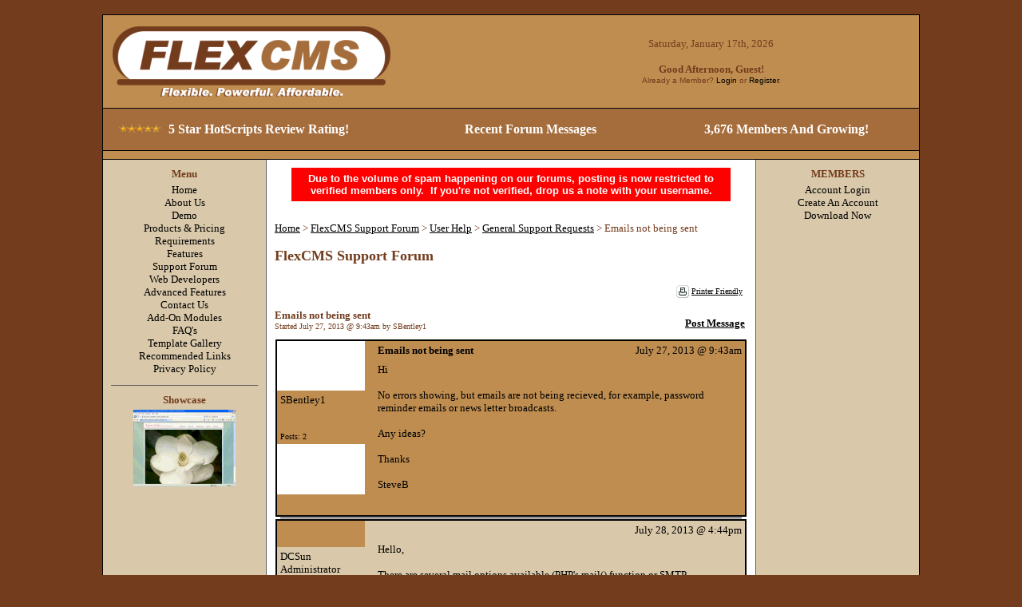

--- FILE ---
content_type: text/html; charset=UTF-8
request_url: http://www.flexcms.com/index.php/printable/forum/thread/528.html
body_size: 24938
content:
<html><head>
<meta http-equiv="Content-Type" content="text/html; charset=iso-8859-1">
<title>FlexCMS Support Forum - General Support Requests - Emails not being sent -- FlexCMS - Flexible, Powerful, Affordable PHP/MySQL Content Management System (CMS)</title>
<meta name="Description" content="FlexCMS is a user-friendly website content management system.  With FlexCMS you can easily build dynamic websites within a matter of minutes with just the click of your mouse!">
<meta name="Keywords" content="content, management, system, cms, php, mysql, free, flexible, powerful, affordable, forum, calendar, photo, links, news, articles, counter, stats">
<meta name="Author" content="FlexCMS -- Powered by FlexCMS (http://www.flexcms.com)">
<meta name="Generator" content="FlexCMS v3.2.3">
<META NAME="Robots" CONTENT="INDEX,FOLLOW">
<META NAME="Rating" CONTENT="General">
<meta name="MSSmartTagsPreventParsing" content="TRUE">

<style>
a { text-decoration:underline; }
a:hover { color:#284042; text-decoration:none; }

.BlockColors { color:#733C1D; text-decoration:none; }
a.BlockColors:link { color:#000000; }
a.BlockColors:visited { color:#000000; }
a.BlockColors:active { color:#000000; }
a.BlockColors:hover { color:#284042; text-decoration:underline; }

.BlockColors2 { color:#ffffff; text-decoration:none; }
a.BlockColors2:link { color:#ffffff; }
a.BlockColors2:visited { color:#ffffff; }
a.BlockColors2:active { color:#ffffff; }
a.BlockColors2:hover { color:#ffffff; text-decoration:underline; }

.FooterColors { color:#ffffff; }
a.FooterColors:link { color:#ffffff; }
a.FooterColors:visited { color:#ffffff; }
a.FooterColors:active { color:#ffffff; }
a.FooterColors:hover { color:#ffffff; text-decoration:none; }
</style>

</head><body bgcolor="#733C1D" text="#733C1D" link="#000000" vlink="#000000" alink="#000000" leftmargin="0" marginwidth="0" topmargin="0" marginheight="0" rightmargin="0" style="margin:0">


<div align="center"><br>

<table width="80%" height="800" border="0" cellpadding="0" cellspacing="0">
    <tr>
      <td width="100%" bgcolor="#ffffff"><!-- start inner body section -->
      
      <table width="100%" height="100%" border="0" cellpadding="1" cellspacing="0"><tr><td bgcolor="#000000">
	  
	  <table width="100%" height="100%" border="0" cellpadding="0" cellspacing="0">
	  	  
	  <tr><td bgcolor="#BF8D50"><table width="100%" border="0" cellpadding="0" cellspacing="0"><tr><td><table width="100%" border="0" cellpadding="10" cellspacing="0"><tr><td align="center"><font face="Verdana" size="2" color="#733C1D"><div align="center">
  <center>
  <table border="0" cellspacing="1" width="100%">
    <tr>
      <td width="50%"><a href="http://www.flexcms.com/index.php/index.html"><img src="http://logos.flexcms.com/images/flexcms_logo-fawn.gif" border="" alt=""></a></td>
      <td width="50%" valign="middle" align="center"><font size="2" color="#733C1D">
<script language="JavaScript"><!-- 
var Today = new Date();
var Days = new Array("Sunday","Monday","Tuesday","Wednesday","Thursday","Friday","Saturday");
var Months = new Array("January","February","March","April","May","June","July","August","September","October","November","December");
var Year = Today.getYear();
if (Year < 1000) { Year += 1900; }
var Day = Today.getDate();
var DateEnding = "th";
if (Day == 1 || Day == 21 || Day == 31) { DateEnding = "st"; }
else if (Day == 2 || Day == 22) { DateEnding = "nd"; }
else if (Day == 3 || Day == 23) { DateEnding = "rd"; }
document.write( Days[Today.getDay()] + ", " + Months[Today.getMonth()] + " " + Day + DateEnding + ", " + Year );  //--></script><noscript></noscript><br><br>
<b><script language="JavaScript"><!-- 
var Greeting = "Hello";
var Today = new Date();
var CurrentHour = Today.getHours();
if (CurrentHour < 12) { Greeting = "Good Morning"; }
if (CurrentHour >= 12 && CurrentHour < 17) { Greeting = "Good Afternoon"; } if (CurrentHour >= 17) { Greeting = "Good Evening"; } document.write(Greeting); //--></script><noscript>Hello</noscript>, Guest!</b><br><font face="Arial" size="1" color="#733C1D">Already a Member? <A HREF="http://www.flexcms.com/index.php/login.html" class="BlockColors"><font face="Arial" size="1">Login</font></A> or <a href="http://www.flexcms.com/index.php/register.html" class="BlockColors">Register</a>.<br></font>	  

</td>
    </tr>
  </table>
  </center>
</div></font></td></tr></table></td></tr></table><!--  --></td></tr>
	  
	  <tr><td bgcolor="#000000"><img src="http://www.flexcms.com/templates/innovation_fawn/spacer.gif" border="0" width="3" height="1" alt=""></td></tr>
	  
	  <tr><td bgcolor="#A66D3C"><img src="http://www.flexcms.com/templates/innovation_fawn/spacer.gif" border="0" width="1" height="3" alt=""><br><table width="100%" border="0" cellpadding="10" cellspacing="0"><tr><td><table width="100%" border="0" cellpadding="0" cellspacing="0"><tr><td><div align="center"><font face="Verdana" size="2" color="#ffffff"><div align="center"><table width="100%" cellpadding="2" cellspacing="2" border="0"><tr><td valign="middle"><font size="3"><B><A href="http://www.hotscripts.com/review/30501.html" target="_blank" class="BlockColors2"><IMG hspace=0 src="http://www.flexcms.com/images/uploaded/5.gif" border=0></a>&nbsp;<A href="http://www.hotscripts.com/review/30501.html" target="_blank" class="BlockColors2">5 Star HotScripts Review Rating!</a></B></td>
      <td valign="middle"><font size="3"><a href="http://www.flexcms.com/index.php/forum/recent.html" class="BlockColors2"><b>Recent Forum Messages</b></A>  
</td>
<td valign="middle" align="center"><font size="3" color="#ffffff"><b>3,676 Members And Growing!</b></td>
    </tr>
  </table></div></font></td></tr></table><!--  --></td></tr></table><img src="http://www.flexcms.com/templates/innovation_fawn/spacer.gif" border="0" width="1" height="3" alt=""></td></tr>
	  
	  <tr><td bgcolor="#000000"><img src="http://www.flexcms.com/templates/innovation_fawn/spacer.gif" border="0" width="3" height="1" alt=""></td></tr>
	  
	  <tr><td bgcolor="#BF8D50"><img src="http://www.flexcms.com/templates/innovation_fawn/spacer.gif" border="0" width="3" height="10" alt=""></td></tr>
	  
	  <tr><td bgcolor="#000000"><img src="http://www.flexcms.com/templates/innovation_fawn/spacer.gif" border="0" width="3" height="1" alt=""></td></tr>
	  
	  <tr><td width="100%" height="100%" bgcolor="#ffffff" valign="top">
	  	<table width="100%" height="100%" border="0" cellpadding="0" cellspacing="0">
			<tr>
			<td width="20%" bgcolor="#D9C8A9" valign="top"><table width="100%" border="0" cellpadding="10" cellspacing="0"><tr><td><table width="100%" border="0" cellpadding="0" cellspacing="0"><tr><td><div align="center"><font face="Verdana" size="2" color="#733C1D"><b>Menu</b></font></div><img src="http://www.flexcms.com/templates/innovation_fawn/spacer.gif" border="0" width="1" height="4" alt=""><br><div align="center"><font face="Verdana" size="2" color="#733C1D"><a href="http://www.flexcms.com/index.php/index.html" class="BlockColors">Home</a><br><a href="http://www.flexcms.com/index.php/pages/AboutUs.html" class="BlockColors">About Us</a><br><a href="http://www.flexcms.com/index.php/pages/Demo.html" class="BlockColors">Demo</a><br><a href="http://www.flexcms.com/index.php/pages/ProductsPricing.html" class="BlockColors">Products & Pricing</a><br><a href="http://www.flexcms.com/index.php/pages/Requirements.html" class="BlockColors">Requirements</a><br><a href="http://www.flexcms.com/index.php/pages/NewFeatures.html" class="BlockColors">Features</a><br><a href="http://www.flexcms.com/index.php/forum.html" class="BlockColors">Support Forum</a><br><a href="http://www.flexcms.com/index.php/pages/webdevelopers.html" class="BlockColors">Web Developers</a><br><a href="http://www.flexcms.com/index.php/pages/AdvancedFeatures.html" class="BlockColors">Advanced Features</a><br><a href="http://www.flexcms.com/index.php/pages/contact.html" class="BlockColors">Contact Us</a><br><a href="http://www.flexcms.com/index.php/pages/Add-On-Modules.html" class="BlockColors">Add-On Modules</a><br><a href="http://www.flexcms.com/index.php/pages/FAQ.html" class="BlockColors">FAQ's</a><br><a href="http://www.flexcms.com/index.php/pages/templates.html" class="BlockColors">Template Gallery</a><br><a href="http://www.flexcms.com/index.php/links.html" class="BlockColors">Recommended Links</a><br><a href="http://www.flexcms.com/index.php/pages/privacy.html" class="BlockColors">Privacy Policy</a></font></td></tr></table><img src="http://www.flexcms.com/templates/innovation_fawn/spacer.gif" border="0" width="1" height="12" alt=""><br><div align="center"><table width="100%" height="1" cellpadding="0" cellspacing="0" border="0"><tr><td bgcolor="#5E5E5E"><img src="http://www.flexcms.com/templates/innovation_fawn/spacer.gif" border="0" width="1" height="1" alt=""></td></tr></table></div><img src="http://www.flexcms.com/templates/innovation_fawn/spacer.gif" border="0" width="1" height="10 alt=""><br><table width="100%" border="0" cellpadding="0" cellspacing="0"><tr><td><div align="center"><font face="Verdana" size="2" color="#733C1D"><b>Showcase</b></font></div><img src="http://www.flexcms.com/templates/innovation_fawn/spacer.gif" border="0" width="1" height="4" alt=""><br><div align="center"><font face="Verdana" size="2" color="#733C1D"><div align="center"><a href="http://www.martijeffers.com" target="_blank"><img src="http://www.flexcms.com/images/showcase-jeffers.gif" width="128" height="96" border="0" alt=""></a></div></font></td></tr></table><img src="http://www.flexcms.com/templates/innovation_fawn/spacer.gif" border="0" width="1" height="20" alt=""><br></td></tr></table></td>
			  <td width="1" bgcolor="#5E5E5E"><img src="http://www.flexcms.com/templates/innovation_fawn/spacer.gif" border="0" width="1" height="1" alt=""></td>
			  <td height="100%" bgcolor="#ffffff" valign="top"><table width="100%" border="0" cellpadding="10" cellspacing="0"><tr><td>
			<table width="100%" border="0" cellpadding="0" cellspacing="0"><tr><td><div align="center"><font face="Verdana" size="2" color="#733C1D"><div align="center">
<table border="0" cellspacing="0" cellpadding="6" width="550">
    <tbody>
        <tr>
            <td bgcolor="#ff0000" align="center"><font face="arial" color="#ffffff" size="2"><b>Due to the volume of spam happening on our forums, posting is now restricted to verified members only.&nbsp; If you're not verified, drop us a note with your username.</b><br />
            </font></td>
        </tr>
    </tbody>
</table>
</div>
<div><img border="0" width="6" height="6" src="http://www.experttees.com/spacer.gif" alt="" /></div></font></td></tr></table><img src="http://www.flexcms.com/templates/innovation_fawn/spacer.gif" border="0" width="1" height="20" alt=""><br><font face="Verdana" size="2"><a href="http://www.flexcms.com/index.php/index.html">Home</a> > <a href="http://www.flexcms.com/index.php/forum.html">FlexCMS Support Forum</a> > <a href="http://www.flexcms.com/index.php/forum.html#3">User Help</a> > <a href="http://www.flexcms.com/index.php/forum/6.html">General Support Requests</a> > Emails not being sent<br><img src="http://www.flexcms.com/images/spacer.gif" border="0" width="1" height="16" alt=""><br><font size="4"><b><div align="left">FlexCMS Support Forum</div></b></font><br><img src="http://www.flexcms.com/templates/innovation_fawn/spacer.gif" border="0" width="1" height="10" alt=""><br>
				<script>
				function EmailTopic(TopicID) {
				
					var WindowProperties = 'width=450,height=500,left=' + (screen.width-450)/2 + ',top=' + (screen.height-500)/2 + ',location=no,menubar=no,directories=no,toolbar=no,status=no,scrollbars=no,resizable=yes';

					var EmailWindowCode = window.open('http://www.flexcms.com/index.php/forum/email/'+TopicID+'.html','EmailTopic',WindowProperties);
								
				}			
				</script>			
				
				<div align="right"><table border="0" cellpadding="0" cellspacing="0">
    <tr>
      <td><a href="http://www.flexcms.com/index.php/printable/forum/thread/528.html" target="_blank"><img src="http://www.flexcms.com/images/admin/icon_print.gif" width="16" height="16" alt="" border="0"></a></td>
      <td><font face="Verdana" size="1">&nbsp;<a href="http://www.flexcms.com/index.php/printable/forum/thread/528.html" target="_blank">Printer Friendly</a></td>
      <td><font face="Verdana" size="1">&nbsp;&nbsp;</font></td>
    </tr>
</table></div><img src="http://www.flexcms.com/images/spacer.gif" width="1" height="14" alt="" border="0"><table width="100%" border="0" cellpadding="0" cellspacing="0"><tr>
    		<td><font face="Verdana" size="2"><b>Emails not being sent</b><br><font size="1">Started July 27, 2013 @ 9:43am by SBentley1<br></font><img src="http://www.flexcms.com/images/spacer.gif" border="0" width="1" height="10" alt=""></td>
			<td align="right"><font face="Verdana" size="2"><a href="http://www.flexcms.com/index.php/forum/message-compose/528.html"><b>Post Message</b></a>&nbsp;</td>
			</tr></table><table width="100%" border="0" cellspacing="1" cellpadding="0"><tr><td><table width="100%" border="0" cellspacing="0" cellpadding="1"><tr><td bgcolor="#000000"><table width="100%" border="0" cellspacing="1" cellpadding="0"><tr><td bgcolor="#ffffff"><table width="100%" border="0" cellspacing="0" cellpadding="0"><tr>
						
				<td width="19%" height="100%"><table width="100%" height="100%" border="0" cellspacing="0" cellpadding="4"><tr><td valign="top" bgcolor="#BF8D50"><a name="1"></a><a name="msg1758"></a><font face="Verdana" size="2" color="#000000">SBentley1<br><br><br><font size="1">Posts: 2</font></font></td></tr></table></td>

				<td width="1%" height="100%" bgcolor="#BF8D50"><table width="100%" height="100%" border="0" cellspacing="0" cellpadding="4"><tr><td align="center" valign="middle">&nbsp;</td></tr></table></td>

				<td width="80%" height="100%" bgcolor="#BF8D50"><table width="100%" height="100%" border="0" cellspacing="0" cellpadding="4"><tr><td valign="top"><font face="Verdana" size="2" color="#000000"><b>Emails not being sent</b></td><td valign="top" align="right"><font face="Verdana" size="2" color="#000000">July 27, 2013 @ 9:43am</td></tr><tr><td colspan="2" valign="top"><font face="Verdana" size="2" color="#000000">Hi<br><br>No errors showing, but emails are not being recieved, for example, password reminder emails or news letter broadcasts.<br><br>Any ideas?<br><br>Thanks<br><br>SteveB</font></td></tr></table></td>
												
				</tr><tr>
						
				<td width="19%" height="100%" bgcolor="#BF8D50"><table width="100%" height="100%" border="0" cellspacing="0" cellpadding="4"><tr><td valign="bottom"><font face="Verdana" size="1" color="#000000"></font></font></td></tr></table></td>

				<td width="1%" height="100%" bgcolor="#BF8D50"><table width="100%" height="100%" border="0" cellspacing="0" cellpadding="4"><tr><td align="center" valign="middle">&nbsp;</td></tr></table></td>

				<td width="80%" height="100%" bgcolor="#BF8D50"><table width="100%" height="100%" border="0" cellspacing="0" cellpadding="4"><tr><td width="50%"><font face="Verdana" size="1" color="#000000"></font></td><td valign="bottom" width="50%" align="right"><font face="Verdana" size="2" color="#000000"></td></tr></table></td>
								
				</tr></table></td></tr></table></td></tr></table></td></tr><tr><td height="1" align="center"><table width="98%" border="0" cellpadding="0" cellspacing="0"><tr><td height="1" bgcolor="#000000"><img src="http://www.flexcms.com/images/spacer.gif" border="0" width="1" height="1" alt=""></td></tr></table></td></tr><tr><td><table width="100%" border="0" cellspacing="0" cellpadding="1"><tr><td bgcolor="#000000"><table width="100%" border="0" cellspacing="1" cellpadding="0"><tr><td bgcolor="#BF8D50"><table width="100%" border="0" cellspacing="0" cellpadding="0"><tr>
						
				<td width="19%" height="100%"><table width="100%" height="100%" border="0" cellspacing="0" cellpadding="4"><tr><td valign="top" bgcolor="#D9C8A9"><a name="2"></a><a name="msg1760"></a><font face="Verdana" size="2" color="#000000">DCSun<br>Administrator<br><br><img src="http://www.flexcms.com/images/user_avatars/2_avatar.png" width="100" height="100" alt="" border="0"><br><br><font size="1">Posts: 625</font></font></td></tr></table></td>

				<td width="1%" height="100%" bgcolor="#D9C8A9"><table width="100%" height="100%" border="0" cellspacing="0" cellpadding="4"><tr><td align="center" valign="middle">&nbsp;</td></tr></table></td>

				<td width="80%" height="100%" bgcolor="#D9C8A9"><table width="100%" height="100%" border="0" cellspacing="0" cellpadding="4"><tr><td valign="top"><font face="Verdana" size="2" color="#000000"><b></b></td><td valign="top" align="right"><font face="Verdana" size="2" color="#000000">July 28, 2013 @ 4:44pm</td></tr><tr><td colspan="2" valign="top"><font face="Verdana" size="2" color="#000000">Hello,<br><br>There are several mail options available (PHP's mail() function or SMTP with/without authentication), they're located under Modify Advanced Site Settings from the control panel.  Have you played with any of those options yet?  If not that's where I'd start.  Otherwise let us know some more details about what you're currently using there for settings as well as some information about your hosting.<br><br>David<br><img src="http://www.flexcms.com/images/spacer.gif" width="1" height="45" alt="" border="0"><br><table width="40%" cellpadding="0" cellspacing="0" border="0"><tr><td bgcolor="#000000"><img src="http://www.flexcms.com/images/spacer.gif" width="1" height="1" alt="" border="0"></td></tr></table><img src="http://www.flexcms.com/images/spacer.gif" width="1" height="12" alt="" border="0"><br><b>FlexCMS v3.2 Has Been Released!</b></font></td></tr></table></td>
												
				</tr><tr>
						
				<td width="19%" height="100%" bgcolor="#D9C8A9"><table width="100%" height="100%" border="0" cellspacing="0" cellpadding="4"><tr><td valign="bottom"><font face="Verdana" size="1" color="#000000"></font></font></td></tr></table></td>

				<td width="1%" height="100%" bgcolor="#D9C8A9"><table width="100%" height="100%" border="0" cellspacing="0" cellpadding="4"><tr><td align="center" valign="middle">&nbsp;</td></tr></table></td>

				<td width="80%" height="100%" bgcolor="#D9C8A9"><table width="100%" height="100%" border="0" cellspacing="0" cellpadding="4"><tr><td width="50%"><font face="Verdana" size="1" color="#000000"></font></td><td valign="bottom" width="50%" align="right"><font face="Verdana" size="2" color="#000000"></td></tr></table></td>
								
				</tr></table></td></tr></table></td></tr></table></td></tr></table><img src="http://www.flexcms.com/images/spacer.gif" border="0" width="1" height="10" alt=""><br><table width="100%" border="0" cellpadding="0" cellspacing="0"><tr><td></td><td align="right"><font face="Verdana" size="2"><a href="http://www.flexcms.com/index.php/forum/message-compose/528.html"><b>Post Message</b></a>&nbsp;</td></tr></table><br><br><br><br><table width="100%" border="0" cellpadding="0" cellspacing="0"><tr><td><div align="center"><font face="Verdana" size="2" color="#733C1D"><a href="http://store.eSellerate.net/a.asp?c=1_SKU01552700679_AFL7971639870&at=flexcms"><img src="http://www.feedforall.com/FFA_468.png" border=0 alt="Try & Buy FeedForAll - Easy to use RSS Feed Creator - great for iTunes users!"></a></font></td></tr></table><img src="http://www.flexcms.com/templates/innovation_fawn/spacer.gif" border="0" width="1" height="20" alt=""><br>
	  		</td></tr></table></td>
	  		<td width="1" bgcolor="#5E5E5E"><img src="http://www.flexcms.com/templates/innovation_fawn/spacer.gif" border="0" width="1" height="1" alt=""></td><td width="20%" bgcolor="#D9C8A9" valign="top"><table width="100%" border="0" cellpadding="10" cellspacing="0"><tr><td><table width="100%" border="0" cellpadding="0" cellspacing="0"><tr><td><div align="center"><font face="Verdana" size="2" color="#733C1D"><b>MEMBERS</b></font></div><img src="http://www.flexcms.com/templates/innovation_fawn/spacer.gif" border="0" width="1" height="4" alt=""><br><div align="center"><font face="Verdana" size="2" color="#733C1D"><a href="http://www.flexcms.com/index.php/login.html" class="BlockColors">Account Login</a>
<br>
<a href="http://www.flexcms.com/index.php/register.html" class="BlockColors">Create An Account<br>Download Now</a></font></td></tr></table><img src="http://www.flexcms.com/templates/innovation_fawn/spacer.gif" border="0" width="1" height="20" alt=""><br></td></tr></table></td>
			</tr>
	  </table></td></tr>
	  
	  <tr><td bgcolor="#000000"><img src="http://www.flexcms.com/templates/innovation_fawn/spacer.gif" border="0" width="3" height="1" alt=""></td></tr>
	  
	  <tr><td bgcolor="#A66D3C"><img src="http://www.flexcms.com/templates/innovation_fawn/spacer.gif" border="0" width="3" height="10" alt=""></td></tr>
	  
	  <tr><td bgcolor="#000000"><img src="http://www.flexcms.com/templates/innovation_fawn/spacer.gif" border="0" width="3" height="1" alt=""></td></tr>
	  
	  <tr><td bgcolor="#BF8D50" height="40"><img src="http://www.flexcms.com/templates/innovation_fawn/spacer.gif" border="0" width="1" height="5" alt=""><br><table width="100%" border="0" cellpadding="10" cellspacing="0"><tr><td></td></tr></table><img src="http://www.flexcms.com/templates/innovation_fawn/spacer.gif" border="0" width="1" height="5" alt=""></td></tr>
	  
	  </td></tr></table>	  
	  
	  </td></tr></table>
	  
	  
	  <!-- end inner body section --></td>
    </tr>
</table>


<font color="#ffffff"><div align="center"><br><font face="Verdana" size="2">All Contents, Code, Scripts and Technologies <a href="http://www.flexcms.com/flex/pages/copyright.html">Copyright 2003-2009</a> FlexCMS.<br>All Rights Reserved. <a href="http://www.flexcms.com/flex/pages/license.html">Software License Agreement</a><br><br><script language="Javascript">var CounterURL = "http://www.flexcms.com/index.php/count/291346/"; var CurrentPage = "047112114105110116097098108101047102111114117109047116104114101097100047053050056";</script><script language="Javascript" src="http://www.flexcms.com/flex_cs.js"></script><noscript><img src="http://www.flexcms.com/index.php/count/852928/047112114105110116097098108101047102111114117109047116104114101097100047053050056" width="1" height="1" alt="" border="0"></noscript><div align="center">Processing Time: 0.07245 seconds.</font><br>&nbsp;</div><div align="center"><font face="Verdana" size="2"><a href="http://www.flexcms.com/index.php/login.html" class="FooterColors">Management Login</a></div><br><div align="center"><font face="Verdana" size="1">Powered By <a href="http://www.flexcms.com" target="_blank" class="FooterColors">FlexCMS</a><br><a href="http://www.flexcms.com" target="_blank"><img src="http://logos.flexcms.com/images/flexcms_pb_130x30.png" border="0" width="130" height="30" alt="Powered By FlexCMS"></a></font></div><br><img src="http://www.flexcms.com/images/spacer.gif" border="0" width="1" height="5" alt=""><br><div align="center"><!--<a href="http://jigsaw.w3.org/css-validator/">
  <img style="border:0;width:88px;height:31px"
       src="http://jigsaw.w3.org/css-validator/images/vcss" 
       alt="Valid CSS!">
 </a>-->
<p><!--WEBBOT bot="Script" startspan PREVIEW="Site Meter" -->
<script type="text/javascript" language="JavaScript">var site="s14flexcms"</script>
<script type="text/javascript" language="JavaScript1.2" src="http://s14.sitemeter.com/js/counter.js?site=s14flexcms">
</script>
<noscript>
<a href="http://s14.sitemeter.com/stats.asp?site=s14flexcms" target="_top"><img src="http://s14.sitemeter.com/meter.asp?site=s14flexcms" alt="Site Meter" border=0></a>
</noscript>
<!-- Copyright (c)2002 Site Meter -->
<!--WEBBOT bot="Script" Endspan -->
<!-- Start Quantcast tag -->
<script type="text/javascript" src="http://edge.quantserve.com/quant.js"></script>
<script type="text/javascript">
_qacct="p-92OWGnyr0GIpc";quantserve();</script>
<noscript>
<img src="http://pixel.quantserve.com/pixel/p-92OWGnyr0GIpc.gif" style="display: none" height="1" width="1" alt="Quantcast"/></noscript>
<!-- End Quantcast tag -->

<script type="text/javascript">
var gaJsHost = (("https:" == document.location.protocol) ? "https://ssl." : "http://www.");
document.write(unescape("%3Cscript src='" + gaJsHost + "google-analytics.com/ga.js' type='text/javascript'%3E%3C/script%3E"));
</script>
<script type="text/javascript">
try {
var pageTracker = _gat._getTracker("UA-7522427-1");
pageTracker._trackPageview();
} catch(err) {}</script></div><br><img src="http://www.flexcms.com/images/spacer.gif" border="0" width="1" height="5" alt=""></font>

</div>


</body>
</html>

<!-- Software Version: FlexCMS v3.2.3 (April 29, 2012) - Use subject to the software license agreement included with installation. -->
<!--   ..  3  cl-mb-pg-cs-nl-gb-na-lm  1258657715  1768651641 -->

--- FILE ---
content_type: application/javascript
request_url: http://www.flexcms.com/flex_cs.js
body_size: 12277
content:
var ScreenWidth = screen.width;
var ScreenHeight = screen.height;
var ColorDepth = screen.colorDepth;

//document.write('<b>Screen Width: </b>'+ScreenWidth);
//document.write('<br><b>Screen Height: </b>'+ScreenHeight);
//document.write('<br><b>Color Depth: </b>'+ColorDepth);


var BrowserName = navigator.appName;
var BrowserVersion = navigator.appVersion;
var BrowserMinorVersion = navigator.appMinorVersion;
var BrowserCodeName = navigator.appCodeName;
var SystemPlatform = navigator.platform;
var UserAgent = navigator.userAgent;

//document.write('<br><br><b>Browser Name: </b>'+BrowserName);
//document.write('<br><b>Browser Version: </b>'+BrowserVersion);
//document.write('<br><b>Browser Minor Version: </b>'+BrowserMinorVersion);
//document.write('<br><b>Browser Code Name: </b>'+BrowserCodeName);
//document.write('<br><b>System Platform: </b>'+SystemPlatform);
//document.write('<br><b>User Agent String: </b>'+UserAgent);


var NSLanguage = navigator.language;
var IELanguage = navigator.browserLanguage;

//document.write('<br><br><b>Netscape Language: </b>'+NSLanguage);
//document.write('<br><b>IE Browser Language: </b>'+IELanguage);


var NSPluginsList = navigator.plugins;
var NSPluginsCount = navigator.plugins.length;
//document.write('<br><br><b>Netscape Plugins List: </b>'+NSPluginsList);
//document.write('<br><b>Netscape Plugins Count: </b>'+NSPluginsCount);


//document.write('<br><br><br><h3>Interpretation:</h3>');
//document.write('<b>Screen Resolution: </b>'+ScreenWidth+'x'+ScreenHeight);
if (ColorDepth < 16) {
//document.write('<br><b>Color Depth: </b>'+Math.pow(2,ColorDepth)+' colors');
}
else {
//document.write('<br><b>Color Depth: </b>'+ColorDepth+'bit');
}


//document.write('<br><br>');
var IBrowser = '';
var IBrowserVersion = '';
var IOperatingSystem = '';
var ILanguage = '';
var IScreenResolution = ScreenWidth+'x'+ScreenHeight;
var IColorDepth = ColorDepth;

if (BrowserVersion.indexOf("MSIE") > -1) {
	
	ILanguage = IELanguage;
	
	if (UserAgent.indexOf("Opera") > -1) {
	// opera modified IE
	
		//document.write("<b>Browser:</b> Opera (Opera -- Modified IE)");
		IBrowser = "Opera";
		
		
		IBrowserVersion = UserAgent.substring(UserAgent.indexOf("Opera")+5);
		var OperaSplit = IBrowserVersion.split("[");
		IBrowserVersion = OperaSplit[0];
		
		if (ILanguage == "") {
			var OperaSplit2 = OperaSplit[1].split("]");
			ILanguage = OperaSplit2[0];
		}
	
	
	}
	else {
	// plain vanilla IE
		//document.write("<b>Browser:</b> IE (Internet Explorer)");
		IBrowser = "IE";
		
		if (BrowserVersion.indexOf("MSIE 8.0b") > -1) {
			IBrowserVersion = "8.0b";
		}
		else if (BrowserVersion.indexOf("MSIE 8.0") > -1) {
			IBrowserVersion = "8.0";
		}
		else if (BrowserVersion.indexOf("MSIE 7.0b") > -1) {
			IBrowserVersion = "7.0b";
		}	
		else if (BrowserVersion.indexOf("MSIE 7.0") > -1) {
			IBrowserVersion = "7.0";
		}	
		else if (BrowserVersion.indexOf("MSIE 6.0b") > -1) {
			IBrowserVersion = "6.0b";
		}
		else if (BrowserVersion.indexOf("MSIE 6.0") > -1) {
			IBrowserVersion = "6.0";
		}	
		else if (BrowserVersion.indexOf("MSIE 5.5") > -1) {
			IBrowserVersion = "5.5";
		}
		else if (BrowserVersion.indexOf("MSIE 5.22") > -1) {
		// mac v5.22
			IBrowserVersion = "5.22";
		}
		else if (BrowserVersion.indexOf("MSIE 5.17") > -1) {
		// mac v5.17
			IBrowserVersion = "5.17";
		}
		else if (BrowserVersion.indexOf("MSIE 5.01") > -1) {
			IBrowserVersion = "5.01";
		}
		else if (BrowserVersion.indexOf("MSIE 5.0") > -1) {
			IBrowserVersion = "5.0";
		}
		else if (BrowserVersion.indexOf("MSIE 4.01") > -1) {
			IBrowserVersion = "4.01";
		}
		else if (BrowserVersion.indexOf("MSIE 4.0") > -1) {
			IBrowserVersion = "4.0";
		}
		else {
			IBrowserVersion = "";
		}
		
	}
	
		
	//document.write("<br><b>Browser Version:</b> "+IBrowserVersion);
	
	//document.write("<br><b>Language:</b> "+ILanguage);
		
	

}
else if (UserAgent.indexOf("Yahoo") > -1 || UserAgent.indexOf("Slurp") > -1) {
	// yahoo slurp bot
	
	//document.write("<b>Browser:</b> Yahoo Slurp Bot");
	IBrowser = "YahooBot";	
	
}
else if (UserAgent.indexOf("Google") > -1) {
	// google bot
	
	//document.write("<b>Browser:</b> GoogleBot");
	IBrowser = "GoogleBot";	
	
}
else if (UserAgent.indexOf("msnbot") > -1) {
	// MSN bot
	
	//document.write("<b>Browser:</b> MSN Bot");
	IBrowser = "MSNBot";	
	
}

else if (BrowserName.indexOf("Netscape") > -1) {
//else if (UserAgent.indexOf("Mozilla") > -1) {


	if (UserAgent.indexOf("Gecko") > -1) {
		// gecko based (including netscape 6+ and later mozilla)
		
		if (UserAgent.indexOf("Netscape") > -1) {
			// netscape 6+
			//document.write("<b>Browser:</b> NS (Netscape Navigator)");
			IBrowser = "NS";
			
			if (UserAgent.indexOf("Netscape6/") > -1) {
			// netscape 6.x
				IBrowserVersion = UserAgent.substring(UserAgent.indexOf("Netscape6/")+10);
				//document.write("<br><b>Browser Version:</b> "+IBrowserVersion);
			}
			else if (UserAgent.indexOf("Netscape/7") > -1) {
			// netscape 7.x
				IBrowserVersion = UserAgent.substring(UserAgent.indexOf("Netscape/")+9);
				//document.write("<br><b>Browser Version:</b> "+IBrowserVersion);
			}
			else {
				IBrowserVersion = "";
			}
			
		}
		else if (UserAgent.indexOf("Firefox") > -1) {
			// firefox
			//document.write("<b>Browser:</b> Firefox");
			IBrowser = "FF";
			
			IBrowserVersion = UserAgent.substring(UserAgent.indexOf("Firefox/")+8);
			
			/*
			var FirefoxSplit = IBrowserVersion.split("(");
			IBrowserVersion = FirefoxSplit[0];
			*/
			
			var FirefoxSplit = IBrowserVersion.split(".");
			IBrowserVersion = FirefoxSplit[0]+"."+FirefoxSplit[1];
			
			
			//document.write("<br><b>Browser Version:</b> "+IBrowserVersion);
						
		}
		else if (UserAgent.indexOf("Safari") > -1) {
			// firefox
			//document.write("<b>Browser:</b> Safari");
			IBrowser = "SF";
			
			IBrowserVersion = UserAgent.substring(UserAgent.indexOf("Safari/")+7);
			
			var SafariSplit = IBrowserVersion.split(".");
			IBrowserVersion = SafariSplit[0];
					
			//document.write("<br><b>Browser Version:</b> "+IBrowserVersion);
						
		}
		else {
			// later mozilla
			//document.write("<b>Browser:</b> Moz (Mozilla)");
			IBrowser = "MZ";
			
			// knock off everything before and after the brackets
			var UASplit = UserAgent.split("(");
			var UASplit2 = UASplit[1].split(")");
			
			// now split it up by semi colons
			var UASplit3 = UASplit2[0].split(";");
			
			for (i = 0;i < UASplit3.length;++i) {
				if (UASplit3[i].indexOf("rv:") > -1) {
									
					IBrowserVersion = UASplit3[i].substring(UASplit3[i].indexOf("rv:")+3);
				
				}
			}
			
			
			//document.write("<br><b>Browser Version:</b> "+IBrowserVersion); 
			
			
		}
		
		
	}
	else {
		// old netscape
		//document.write("<b>Browser:</b> Netscape Navigator (Code: NS)");
		IBrowser = "NS";
		
		var VersionStringSplit = BrowserVersion.split("[");
		var IBV = VersionStringSplit[0];
		IBrowserVersion = parseFloat(IBV);
		//document.write("<br><b>Browser Version:</b> "+IBrowserVersion); 
			
	}
	
		
	
	ILanguage = NSLanguage.toLowerCase();
	//document.write("<br><b>Language:</b> "+ILanguage);

}
else if (UserAgent.indexOf("Opera") > -1) {
	// opera
	
	//document.write("<b>Browser:</b> Opera");
	IBrowser = "OP";
		
	
	IBrowserVersion = UserAgent.substring(UserAgent.indexOf("Opera")+6);
	var OperaSplit = IBrowserVersion.split("(");
	IBrowserVersion = OperaSplit[0];
	
	//document.write("<br><b>Browser Version:</b> "+IBrowserVersion); 
	
	
	
}
else {

	//document.write("<b>Browser:</b> Unknown (Send the UserAgent string as the Browser Version)");
	IBrowser = "Unknown";
	IBrowserVersion = UserAgent;
	ILanguage = "";
	
}



if (IBrowser == "IE" || IBrowser == "NS" || IBrowser == "MZ" || IBrowser == "OP" || IBrowser == "FF" || IBrowser == "SF") {

	var OSStringsArray = new Array();
	var OSDescriptionsArray = new Array();
	var OSCodesArray = new Array();
	var OSArrayCount = -1;
	var StopFlag = 0;
	var NumberFound = -1;
	
	
	OSDescriptionsArray[OSArrayCount] = "Unknown";
	OSCodesArray[OSArrayCount] = "Unknown";
	

	OSArrayCount++;
	OSStringsArray[OSArrayCount] = "Win 9x 4.90";
	OSDescriptionsArray[OSArrayCount] = "Windows ME";
	OSCodesArray[OSArrayCount] = "WinME";
	
	OSArrayCount++;
	OSStringsArray[OSArrayCount] = "Win98";
	OSDescriptionsArray[OSArrayCount] = "Windows 98";
	OSCodesArray[OSArrayCount] = "Win98";
	OSArrayCount++;
	OSStringsArray[OSArrayCount] = "Windows 98";
	OSDescriptionsArray[OSArrayCount] = "Windows 98";
	OSCodesArray[OSArrayCount] = "Win98";
	
	OSArrayCount++;
	OSStringsArray[OSArrayCount] = "Win95";
	OSDescriptionsArray[OSArrayCount] = "Windows 95";
	OSCodesArray[OSArrayCount] = "Win95";
	OSArrayCount++;
	OSStringsArray[OSArrayCount] = "Windows 95";
	OSDescriptionsArray[OSArrayCount] = "Windows 95";
	OSCodesArray[OSArrayCount] = "Win95";
	
		
	
	OSArrayCount++;
	OSStringsArray[OSArrayCount] = "Windows NT 5.0";
	OSDescriptionsArray[OSArrayCount] = "Windows 2000";
	OSCodesArray[OSArrayCount] = "Win2000";
	
	OSArrayCount++;
	OSStringsArray[OSArrayCount] = "Windows NT 5.1";
	OSDescriptionsArray[OSArrayCount] = "Windows XP";
	OSCodesArray[OSArrayCount] = "WinXP";
	
	OSArrayCount++;
	OSStringsArray[OSArrayCount] = "Windows NT 5.2";
	OSDescriptionsArray[OSArrayCount] = "Windows Server 2003 / XP x64";
	OSCodesArray[OSArrayCount] = "Win2003x64";
	
	OSArrayCount++;
	OSStringsArray[OSArrayCount] = "Windows NT 6.0";
	OSDescriptionsArray[OSArrayCount] = "Windows Vista";
	OSCodesArray[OSArrayCount] = "WinVista";
	
	
	OSArrayCount++;
	OSStringsArray[OSArrayCount] = "Windows NT 4.0";
	OSDescriptionsArray[OSArrayCount] = "Windows NT 4.0";
	OSCodesArray[OSArrayCount] = "WinNT4";
	
	
	OSArrayCount++;
	OSStringsArray[OSArrayCount] = "Windows CE";
	OSDescriptionsArray[OSArrayCount] = "Windows CE";
	OSCodesArray[OSArrayCount] = "WinCE";
	
	
	OSArrayCount++;
	OSStringsArray[OSArrayCount] = "WinNT";
	OSDescriptionsArray[OSArrayCount] = "Windows (Unknown Version)";
	OSCodesArray[OSArrayCount] = "WinNT";
	OSArrayCount++;
	OSStringsArray[OSArrayCount] = "Windows NT";
	OSDescriptionsArray[OSArrayCount] = "Windows (Unknown Version)";
	OSCodesArray[OSArrayCount] = "WinNT";
	
	
	OSArrayCount++;
	OSStringsArray[OSArrayCount] = "FreeBSD";
	OSDescriptionsArray[OSArrayCount] = "FreeBSD";
	OSCodesArray[OSArrayCount] = "FreeBSD";
	
	OSArrayCount++;
	OSStringsArray[OSArrayCount] = "Linux";
	OSDescriptionsArray[OSArrayCount] = "Linux";
	OSCodesArray[OSArrayCount] = "Linux";
	
	OSArrayCount++;
	OSStringsArray[OSArrayCount] = "OS X";
	OSDescriptionsArray[OSArrayCount] = "Mac OSX";
	OSCodesArray[OSArrayCount] = "MacOSX";
	
	OSArrayCount++;
	OSStringsArray[OSArrayCount] = "PPC";
	OSDescriptionsArray[OSArrayCount] = "Mac PowerPC";
	OSCodesArray[OSArrayCount] = "MacPowerPC";
	OSArrayCount++;
	OSStringsArray[OSArrayCount] = "PowerPC";
	OSDescriptionsArray[OSArrayCount] = "Mac PowerPC";
	OSCodesArray[OSArrayCount] = "MacPowerPC";
	
	OSArrayCount++;
	OSStringsArray[OSArrayCount] = "Macintosh";
	OSDescriptionsArray[OSArrayCount] = "Mac";
	OSCodesArray[OSArrayCount] = "Mac";
	
	/*
	OSArrayCount++;
	OSStringsArray[OSArrayCount] = "";
	OSDescriptionsArray[OSArrayCount] = "";
	OSCodesArray[OSArrayCount] = "";
	*/


	for (i = 0;i <= OSArrayCount;++i) {
		if (StopFlag < 1) {
			if (UserAgent.indexOf(OSStringsArray[i]) > -1) {
				IOperatingSystem = OSCodesArray[i];
				NumberFound = i;
				StopFlag = 1;
			}
		}
	}
	
	//document.write("<br><b>Operating System:</b> "+OSCodesArray[NumberFound]+" ("+OSDescriptionsArray[NumberFound]+")");

}

var Referal = escape(document.referrer);
var EncodedString = '';
var CurrentConversion = '';
for (i = 0;i < Referal.length;++i) {
		
	CurrentConversion = '';
			
	CurrentConversion = Referal.charCodeAt(i);
	
	if (CurrentConversion < 10) {
		CurrentConversion = '00'+CurrentConversion;
	}
	else if (CurrentConversion < 100) {
		CurrentConversion = '0'+CurrentConversion;
	}
	
	EncodedString = EncodedString + CurrentConversion;

}


document.write('<img src="'+CounterURL+CurrentPage+'/'+EncodedString+'/'+IScreenResolution+'/'+IColorDepth+'/'+IBrowser+'/'+IBrowserVersion+'/'+IOperatingSystem+'" width="1" height="1" border="0" alt="">');

//alert(CounterURL+CurrentPage+'/'+escape(document.referrer)+'/'+IScreenResolution+'/'+IColorDepth+'/'+IBrowser+'/'+IBrowserVersion+'/'+IOperatingSystem);
